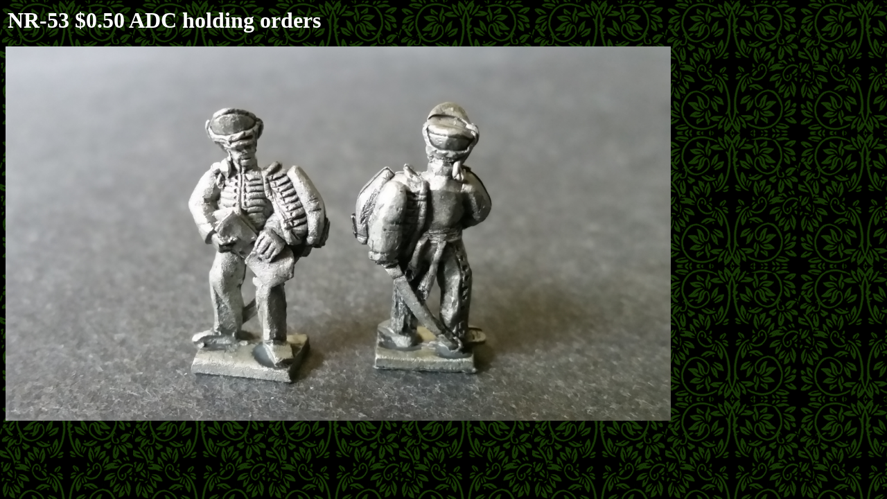

--- FILE ---
content_type: text/html
request_url: https://thevikingforge.net/NR-53.html
body_size: 619
content:
<?xml version="1.0" encoding="UTF-8"?>
<html>
	<head>
		<meta content="text/html; charset=iso-8859-1" http-equiv="Content-Type"/>
		<meta content="NR-53 ADC holding orders" name="description"/>
		<meta content="NR-53,ADC holding orders" name="keywords"/>
		<title>NR-53 ADC holding orders</title>
	</head>
	<body background="back4.gif" alink="#1EF8FF" vlink="#FF9A0C" link="#FFF30C" bgcolor="#C0C0C0" text="#FFFFFF">
		<table><tr><td><b>
			<font size="+3">NR-53 $0.50 ADC holding orders</font>
		</b></td></tr></table>
		<p><img src="NR-53-1024x768.jpg" width="960" alt="Photo not available."/></p>
		</body>
	</html>
